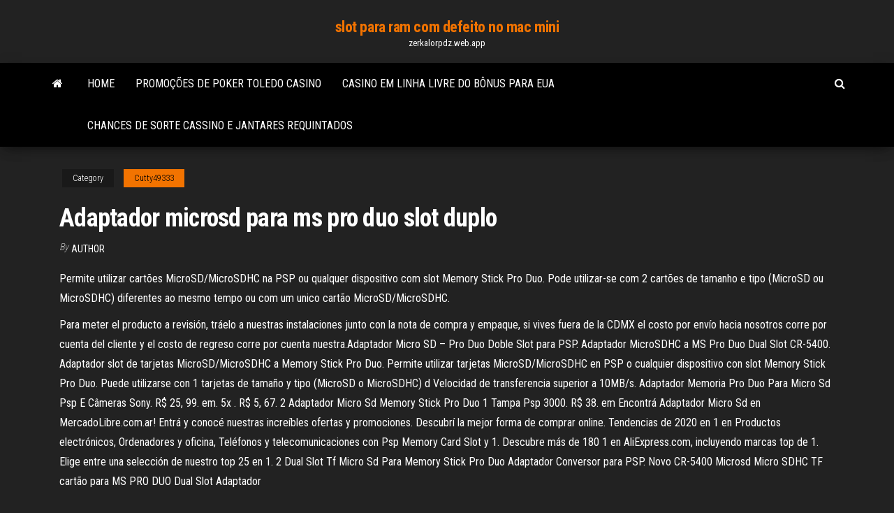

--- FILE ---
content_type: text/html; charset=utf-8
request_url: https://zerkalorpdz.web.app/cutty49333viri/adaptador-microsd-para-ms-pro-duo-slot-duplo-vaga.html
body_size: 6360
content:
<!DOCTYPE html>
<html lang="en-US">
    <head>
        <meta http-equiv="content-type" content="text/html; charset=UTF-8" />
        <meta http-equiv="X-UA-Compatible" content="IE=edge" />
        <meta name="viewport" content="width=device-width, initial-scale=1" />  
        <title>Adaptador microsd para ms pro duo slot duplo mlcrq</title>
<link rel='dns-prefetch' href='//fonts.googleapis.com' />
<link rel='dns-prefetch' href='//s.w.org' />
<script type="text/javascript">
			window._wpemojiSettings = {"baseUrl":"https:\/\/s.w.org\/images\/core\/emoji\/12.0.0-1\/72x72\/","ext":".png","svgUrl":"https:\/\/s.w.org\/images\/core\/emoji\/12.0.0-1\/svg\/","svgExt":".svg","source":{"concatemoji":"http:\/\/zerkalorpdz.web.app/wp-includes\/js\/wp-emoji-release.min.js?ver=5.3"}};
			!function(e,a,t){var r,n,o,i,p=a.createElement("canvas"),s=p.getContext&&p.getContext("2d");function c(e,t){var a=String.fromCharCode;s.clearRect(0,0,p.width,p.height),s.fillText(a.apply(this,e),0,0);var r=p.toDataURL();return s.clearRect(0,0,p.width,p.height),s.fillText(a.apply(this,t),0,0),r===p.toDataURL()}function l(e){if(!s||!s.fillText)return!1;switch(s.textBaseline="top",s.font="600 32px Arial",e){case"flag":return!c([1270,65039,8205,9895,65039],[1270,65039,8203,9895,65039])&&(!c([55356,56826,55356,56819],[55356,56826,8203,55356,56819])&&!c([55356,57332,56128,56423,56128,56418,56128,56421,56128,56430,56128,56423,56128,56447],[55356,57332,8203,56128,56423,8203,56128,56418,8203,56128,56421,8203,56128,56430,8203,56128,56423,8203,56128,56447]));case"emoji":return!c([55357,56424,55356,57342,8205,55358,56605,8205,55357,56424,55356,57340],[55357,56424,55356,57342,8203,55358,56605,8203,55357,56424,55356,57340])}return!1}function d(e){var t=a.createElement("script");t.src=e,t.defer=t.type="text/javascript",a.getElementsByTagName("head")[0].appendChild(t)}for(i=Array("flag","emoji"),t.supports={everything:!0,everythingExceptFlag:!0},o=0;o<i.length;o++)t.supports[i[o]]=l(i[o]),t.supports.everything=t.supports.everything&&t.supports[i[o]],"flag"!==i[o]&&(t.supports.everythingExceptFlag=t.supports.everythingExceptFlag&&t.supports[i[o]]);t.supports.everythingExceptFlag=t.supports.everythingExceptFlag&&!t.supports.flag,t.DOMReady=!1,t.readyCallback=function(){t.DOMReady=!0},t.supports.everything||(n=function(){t.readyCallback()},a.addEventListener?(a.addEventListener("DOMContentLoaded",n,!1),e.addEventListener("load",n,!1)):(e.attachEvent("onload",n),a.attachEvent("onreadystatechange",function(){"complete"===a.readyState&&t.readyCallback()})),(r=t.source||{}).concatemoji?d(r.concatemoji):r.wpemoji&&r.twemoji&&(d(r.twemoji),d(r.wpemoji)))}(window,document,window._wpemojiSettings);
		</script>
		<style type="text/css">
img.wp-smiley,
img.emoji {
	display: inline !important;
	border: none !important;
	box-shadow: none !important;
	height: 1em !important;
	width: 1em !important;
	margin: 0 .07em !important;
	vertical-align: -0.1em !important;
	background: none !important;
	padding: 0 !important;
}
</style>
	<link rel='stylesheet' id='wp-block-library-css' href='https://zerkalorpdz.web.app/wp-includes/css/dist/block-library/style.min.css?ver=5.3' type='text/css' media='all' />
<link rel='stylesheet' id='bootstrap-css' href='https://zerkalorpdz.web.app/wp-content/themes/envo-magazine/css/bootstrap.css?ver=3.3.7' type='text/css' media='all' />
<link rel='stylesheet' id='envo-magazine-stylesheet-css' href='https://zerkalorpdz.web.app/wp-content/themes/envo-magazine/style.css?ver=5.3' type='text/css' media='all' />
<link rel='stylesheet' id='envo-magazine-child-style-css' href='https://zerkalorpdz.web.app/wp-content/themes/envo-magazine-dark/style.css?ver=1.0.3' type='text/css' media='all' />
<link rel='stylesheet' id='envo-magazine-fonts-css' href='https://fonts.googleapis.com/css?family=Roboto+Condensed%3A300%2C400%2C700&#038;subset=latin%2Clatin-ext' type='text/css' media='all' />
<link rel='stylesheet' id='font-awesome-css' href='https://zerkalorpdz.web.app/wp-content/themes/envo-magazine/css/font-awesome.min.css?ver=4.7.0' type='text/css' media='all' />
<script type='text/javascript' src='https://zerkalorpdz.web.app/wp-includes/js/jquery/jquery.js?ver=1.12.4-wp'></script>
<script type='text/javascript' src='https://zerkalorpdz.web.app/wp-includes/js/jquery/jquery-migrate.min.js?ver=1.4.1'></script>
<script type='text/javascript' src='https://zerkalorpdz.web.app/wp-includes/js/comment-reply.min.js'></script>
<link rel='https://api.w.org/' href='https://zerkalorpdz.web.app/wp-json/' />
</head>
    <body id="blog" class="archive category  category-17">
        <a class="skip-link screen-reader-text" href="#site-content">Skip to the content</a>        <div class="site-header em-dark container-fluid">
    <div class="container">
        <div class="row">
            <div class="site-heading col-md-12 text-center">
                <div class="site-branding-logo">
                                    </div>
                <div class="site-branding-text">
                                            <p class="site-title"><a href="https://zerkalorpdz.web.app/" rel="home">slot para ram com defeito no mac mini</a></p>
                    
                                            <p class="site-description">
                            zerkalorpdz.web.app                        </p>
                                    </div><!-- .site-branding-text -->
            </div>
            	
        </div>
    </div>
</div>
 
<div class="main-menu">
    <nav id="site-navigation" class="navbar navbar-default">     
        <div class="container">   
            <div class="navbar-header">
                                <button id="main-menu-panel" class="open-panel visible-xs" data-panel="main-menu-panel">
                        <span></span>
                        <span></span>
                        <span></span>
                    </button>
                            </div> 
                        <ul class="nav navbar-nav search-icon navbar-left hidden-xs">
                <li class="home-icon">
                    <a href="https://zerkalorpdz.web.app/" title="slot para ram com defeito no mac mini">
                        <i class="fa fa-home"></i>
                    </a>
                </li>
            </ul>
            <div class="menu-container"><ul id="menu-top" class="nav navbar-nav navbar-left"><li id="menu-item-100" class="menu-item menu-item-type-custom menu-item-object-custom menu-item-home menu-item-42"><a href="https://zerkalorpdz.web.app">Home</a></li><li id="menu-item-863" class="menu-item menu-item-type-custom menu-item-object-custom menu-item-home menu-item-100"><a href="https://zerkalorpdz.web.app/cutty49333viri/promozhes-de-poker-toledo-casino-lox.html">Promoções de poker toledo casino</a></li><li id="menu-item-992" class="menu-item menu-item-type-custom menu-item-object-custom menu-item-home menu-item-100"><a href="https://zerkalorpdz.web.app/corkern47405soju/casino-em-linha-livre-do-bfnus-para-eua-711.html">Casino em linha livre do bônus para eua</a></li><li id="menu-item-379" class="menu-item menu-item-type-custom menu-item-object-custom menu-item-home menu-item-100"><a href="https://zerkalorpdz.web.app/sherrick47778vus/chances-de-sorte-cassino-e-jantares-requintados-609.html">Chances de sorte cassino e jantares requintados</a></li>
</ul></div>            <ul class="nav navbar-nav search-icon navbar-right hidden-xs">
                <li class="top-search-icon">
                    <a href="#">
                        <i class="fa fa-search"></i>
                    </a>
                </li>
                <div class="top-search-box">
                    <form role="search" method="get" id="searchform" class="searchform" action="https://zerkalorpdz.web.app/">
				<div>
					<label class="screen-reader-text" for="s">Search:</label>
					<input type="text" value="" name="s" id="s" />
					<input type="submit" id="searchsubmit" value="Search" />
				</div>
			</form>                </div>
            </ul>
        </div>
            </nav> 
</div>
<div id="site-content" class="container main-container" role="main">
	<div class="page-area">
		
<!-- start content container -->
<div class="row">

	<div class="col-md-12">
					<header class="archive-page-header text-center">
							</header><!-- .page-header -->
				<article class="blog-block col-md-12">
	<div class="post-687 post type-post status-publish format-standard hentry ">
					<div class="entry-footer"><div class="cat-links"><span class="space-right">Category</span><a href="https://zerkalorpdz.web.app/cutty49333viri/">Cutty49333</a></div></div><h1 class="single-title">Adaptador microsd para ms pro duo slot duplo</h1>
<span class="author-meta">
			<span class="author-meta-by">By</span>
			<a href="https://zerkalorpdz.web.app/#Administrator">
				Author			</a>
		</span>
						<div class="single-content"> 
						<div class="single-entry-summary">
<p><p>Permite utilizar cartões MicroSD/MicroSDHC na PSP ou qualquer dispositivo com slot Memory Stick Pro Duo. Pode utilizar-se com 2 cartões de tamanho e tipo (MicroSD ou MicroSDHC) diferentes ao mesmo tempo ou com um unico cartão MicroSD/MicroSDHC.</p>
<p>Para meter el producto a revisión, tráelo a nuestras instalaciones junto con la nota de compra y empaque, si vives fuera de la CDMX el costo por envío hacia nosotros corre por cuenta del cliente y el costo de regreso corre por cuenta nuestra.Adaptador Micro SD – Pro Duo Doble Slot para PSP.  Adaptador MicroSDHC a MS Pro Duo Dual Slot CR-5400. Adaptador slot de tarjetas MicroSD/MicroSDHC a Memory Stick Pro Duo. Permite utilizar tarjetas MicroSD/MicroSDHC en PSP o cualquier dispositivo con slot Memory Stick Pro Duo. Puede utilizarse con 1 tarjetas de tamaño y tipo (MicroSD o MicroSDHC) d Velocidad de transferencia superior a 10MB/s.  Adaptador Memoria Pro Duo Para Micro Sd Psp E Câmeras Sony. R$ 25, 99. em. 5x . R$ 5, 67.  2 Adaptador Micro Sd Memory Stick Pro Duo 1 Tampa Psp 3000. R$ 38. em   Encontrá Adaptador Micro Sd en MercadoLibre.com.ar! Entrá y conocé nuestras increíbles ofertas y promociones. Descubrí la mejor forma de comprar online.  Tendencias de 2020 en 1 en Productos electrónicos, Ordenadores y oficina, Teléfonos y telecomunicaciones con Psp Memory Card Slot y 1. Descubre más de 180 1 en AliExpress.com, incluyendo marcas top de 1. Elige entre una selección de nuestro top 25 en 1.  2 Dual Slot Tf Micro Sd Para Memory Stick Pro Duo Adaptador Conversor para PSP.  Novo CR-5400 Microsd Micro SDHC TF cartão para MS PRO DUO Dual Slot Adaptador  </p>
<h2>CR-5400 converte 2 cartões microsd (hc) em um ms pro duo. Você pode obter o dobro da capacidade a um preço mais baixo. Diferente cartões de diferentes tamanhos podem ser utilizados. Liberdade de expansão e atualização: O adaptador funciona com apenas um cartão microsdhc também. O segundo slot pode ser equipado a qualquer momento mais  </h2>
<p>ADAPTADOR DE MEMORIA ESPECIALMENTE DISEÑADO PARA CONSOLAS PSP Y PSP SLIM.* ADAPTA DOS TARJETAS MICROSD SIMULTÁNEAMENTE Y SUMA SU VALOR INDISTINTAMENTE DE SI AMBAS DISPONEN DE LA MISMA CAPACIDAD.* TESTEADO Y COMPROBADO OBTENIENDO VELOCIDADES DE TRANSFERENCIA SUPERIORES A 10MBPS.* NO SOBRESALE DE LA CONSOLA.* PREPARADO PARA SOPORTAR HASTA 2 TARJETAS MICROSDHC DE 16 GIGAS (OBTENIENDO ASÍ 32GB   Converte o seu cartão Micro SD / SDHC num cartão Memory Stick Pro Duo. Pode utilizá-lo em qualquer equipamento Sony compatível com MS Pro Duo (PSP, telemóveis, máquinas fotográficas digitais, etc)  Probably the best deal for a PhotoFast CR-5400 Dual-Slot microSD/microSDHC to MS Pro Duo Adapter 32GB Max USD 1.82 as of 1/31/2021 - Free shipping worldwide on all orders. Prices unbelievably cheap. </p>
<h3>Duplo 2 slot super velocidade leitor de cartão micro sd tf à vara memória  adaptador ms pro duo branco para câmera psp,Aproveite promoções, envio  grátis, </h3>
<p>Adaptador Duplo de Micro-SD para Memory stick pro duo + 2 cartões de 16GB Micro SDHC . ADA232 Imagem e Som Adaptador Duplo de MicroSD para Memory Stick Pro Duo + 32GB MSD, Encontra o melhor preço para comprar mais barato! No KuantoKusta estão as melhores ofertas, promoções e descontos das lojas online em Portugal. Encuentra Adaptador Memory Stick Pro Duo en MercadoLibre.com.mx! Entre y conozca nuestras increíbles ofertas y promociones. Descubre la mejor forma de comprar online. Descrição do produto em inglês após português 100% novo e de alta qualidade 1. Segura 2 cartões para super grande capacidade Obtenha capacidade máxima de armazenamento com 2 cartões microSDHC ou 2 cartões microSD. Cr-5400 converte 2 microSD (HC) cartões em um cartão MS Pro Duo pode obter duas vezes a capacidade no preço inferior. 2. Tipo de cartão pode ser misturado Cartões de  Inclui: Adaptador Duplo Micro SD / Micro SDHC para Memory Stick Pro Duo Especificações: - Suporta até 2 cartões microSD ou Micro SD HC - Capacidade máxima: 32GB (2 x Micro SD 16GB) - Tipo: Converte um ou dois micro SD em um Memory Stick Pro Duo - Super rápido: até 10MB/s (leitura e escrita) - Possibilidade de usar apenas um slot, caso  Adattatore UCEC Pro Duo Dual Slot Micro SD/SDHC a Memory Stick per Sony  serie  QUMOX Micro SD A Memory Stick PRO Duo Adattatore per Sony PSP   1 pz 1200 mAH PSP-S110 Batteria PSP S110 Batteria per S110 Battery for Sony   VOLUME DI CONSEGNA: 2x doppio adattatore microSD // Numero di slot: 2   QUMOX Micro SD A Memory Stick PRO Duo Adattatore per Sony PSP · 4,5 su 5   1 pz 1200 mAH PSP-S110 Batteria PSP S110 Batteria per S110 Battery for  Sony&nbs</p>
<h3>Probably the best deal for a PhotoFast CR-5400 Dual-Slot microSD/microSDHC to MS Pro Duo Adapter 32GB Max USD 1.82 as of 1/31/2021 - Free shipping worldwide on all orders. Prices unbelievably cheap. </h3>
<p>Permite utilizar cartões MicroSD/MicroSDHC na PSP ou qualquer dispositivo com slot Memory Stick Pro Duo. Pode utilizar-se com 2 cartões de tamanho e tipo (MicroSD ou MicroSDHC) diferentes ao mesmo tempo ou com um unico cartão MicroSD/MicroSDHC. Adaptador para Micro SD MS Pro Duo Memory Stick, Sony PSP, Camara … 4.0 de un máximo de 5 estrellas 1. MX$99.00. Cargador Eliminador de Corriente para PSP Virtual Zone. 4.1 de un máximo de 5 estrellas 21. 1 oferta desde MX$120.00. Inclui: Adaptador Duplo Micro SD / Micro SDHC para Memory Stick Pro Duo. Coloque até 32GB na sua PSP. Especificações: - Suporta até 2 cartões microSD ou Micro SD HC - Capacidade máxima: 32GB (2 x Micro SD 16GB) - Tipo: Converte um ou dois micro SD em um Memory Stick Pro Duo - Super rápido: até 10MB/s (leitura e escrita) Virtual Zone Adaptador Ms Pro Duo - Micro SD para PSP Sony (1 Slot) 4.6 de un máximo de 5 estrellas 45. MX$149.00. Tarjetas de memoria micro SD TF a adaptador MS Pro Duo para Sony PSP y celular , Blanco 4.5 de un máximo de 5 estrellas 120. MX$169.00. ADATA 32 GB Tarjeta de Memoria Micro SDHC con Adaptador Color Negro con Morado (Clase 10) Compatível com a PSP e outros dispositivos que utilizem Memory Stick. Pode colocar 2 cartões de tamanho diferente. Permite utilizar cartão microSD ou microSDHC como Memory Stick Pro PSP Duo. Taxa de transferência de cerca de 10MB por segundo. Testado com Cartão MicroSD de 256MB a 2GB e 4GB microSDHC cartões até 16GB. - Adaptador dual slot de tarjetas MicroSD/MicroSDHC a Memory Stick Pro Duo. - Permite utilizar tarjetas MicroSD/MicroSDHC en PSP o cualquier dispositivo con slot Memory Stick Pro Duo. - Puede utilizarse con 2 tarjetas de tamaño y tipo (MicroSD o MicroSDHC) diferentes al mismo tiempo o con una una sola tarjeta MicroSD/MicroSDHC.</p>
<h2>Para meter el producto a revisión, tráelo a nuestras instalaciones junto con la nota de compra y empaque, si vives fuera de la CDMX el costo por envío hacia nosotros corre por cuenta del cliente y el costo de regreso corre por cuenta nuestra.Adaptador Micro SD – Pro Duo Doble Slot para PSP. </h2>
<p>Encuentre la mejor selección de fabricantes adaptador pro duo micro sd y catálogo de productos adaptador pro duo micro sd baratos de alta calidad para el … Hola, si puedes pasar por ella, estoy al norte por las vias, yo saldre mañana fueras pero si la compras aqui la puedo dejar para q pases por ella, solo acepto mercado pago con tarjetas y oxxos, si le debe quedar a una sony si usa pro duo, no incluye la micro sd o tf, solo el adaptador pro duo. Saludos. microsd dupla para ms pro duo placa de memória (preto) opini?o, pode encontrar mais informa??o microsd dupla para ms pro duo placa de memória (preto).</p><ul><li></li><li></li><li></li><li></li><li></li><li><a href="https://sites.google.com/view/eztv-torrents">Rios casinowhat existem jogos de slot</a></li><li><a href="https://historyhub.history.gov/external-link.jspa?url=https://sites.google.com/view/torrent-search-engine-list">Lady gaga poker face garageband</a></li><li><a href="http://sharm4u.ru/category/mesta-znat-nado/detskie-sadyi-i-shkolyi">Como jogar the social poker no celular</a></li><li><a href="http://www.kiliya.info/forum/13-13983-1">Melhor livro de poker sit and go</a></li><li><a href="https://sovetok.com/news/samye_rasprostranennye_problemy_rozhenic/2018-02-09-4786">Texas holdem regras cartões no valor</a></li><li><a href="https://kakbik.info/dopolnitelno/nizkokaloriynaya-dieta-148.html">Cassino de bônus de depósito de 400% bitcoin</a></li><li><a href="https://sovetok.com/news/pochemu_vam_stoit_zadumatsja_o_meditacii/2018-08-16-6921">Divertidos jogos online para jogar com meu namorado</a></li><li><a href="https://sovetok.com/news/polza_mango_dlja_zdorovja/2019-07-25-9078">Casino dirigir o valentim marselha</a></li><li><a href="https://morskoipatrul.ru/newvideos.html?&page=4">Bônus do fósforo do casino do carvalho de prata</a></li><li><a href="https://msk.yp.ru/detail/id/druzhby_narodov_rossiiskii_universitet_rudn_institut_mirovoi_ekonomiki_i_biznesa_1091079/">Cassino co pico rivera ca</a></li><li><a href="https://sovetok.com/news/tainstvo_kreshhenija/2019-01-05-7842">Minecraft em 7 slot mod</a></li><li><a href="http://gidsan.com.ua/forum//index.php?showtopic=899">Existe um cassino perto de hood river oregon</a></li><li><a href="https://eol.jsc.nasa.gov/scripts/Perl/Disclaimer.pl?URL=https://sites.google.com/view/extratorrent-list">Pokerstars mobile poker app android</a></li><li><a href="https://sites.google.com/view/libgen-proxy">Jogos online premiados</a></li><li><a href="https://sovetok.com/news/o_tom_kak_pravilno_vybrat_bjustgalter_vo_vremja_beremennosti/2018-07-16-6564">Jogos de slot grátis no youtube</a></li><li><a href="https://historyhub.history.gov/external-link.jspa?url=https://sites.google.com/view/1337x-torrent">Jogos de slot grátis penny slots</a></li><li><a href="http://www.kiliya.info/forum/13-5340-65379-16-1620798510">Novo casino online chamado olympus casino</a></li><li><a href="https://sovetok.com/news/jachmen_ostroe_gnojnoe_vospalenie_salnoj_zhelezy/2019-09-28-9592">Jogue poker com amigos online sem conta</a></li><li><a href="https://sovetok.com/news/kapsuly_situativnogo_garderoba/2020-11-19-12634">Clipart de caça-níqueis de cassino</a></li><li><a href="https://torrents-igruha.org/274-fortnite-battle-royale-play-free-1.html">Slot para terno ninja especial ragnarok</a></li><li><a href="https://sovetok.com/news/vremja_goda_i_kharakter_rebenka/2017-12-23-4158">O casino o mais próximo a shamrock texas</a></li><li><a href="https://sovetok.com/blog/pjatnichnaja_istorija_o_zernyshke_i_karate/2021-01-21-1263">Texas holdem três de um tipo</a></li><li><a href="https://bizon.ru/vamfexie/info">Jogos de michael jackson online grátis</a></li><li><a href="https://kakbik.info/dopolnitelno/nashe-pokolenie-za-zdorovyy-obraz-zhizni-pravilnoe-pitanie-161.html">Utg sob a arma poker</a></li><li><a href="https://sovetok.com/news/7_prostykh_sposobov_chtoby_uluchshit_son/2017-11-08-3521">Download grátis de slots de dragão</a></li><li><a href="https://torrents-igruha.org/1086-r6502-need-for-speed-underground-repack-776-2.html">Homem das cavernas keno grátis online</a></li><li><a href="https://sovetok.com/news/kak_vybrat_kholodilnik/2018-08-06-6838">Calendário da taxa do casino da rocha vermelha</a></li><li><a href="http://forum.fanat.ua/viewtopic.php?t=13995">Zynga poker por dinheiro real</a></li><li><a href="https://vse-multiki.com/informatsiya/multfilmy-russkie-shhelkunchik-163.html">Melhores rodadas grátis online do casino</a></li><li><a href="http://interesnoe.info/forum/index.php?s=&showtopic=9677&view=findpost&p=104183">Mod apk para zynga poker clássico texas holdem</a></li><li><a href="https://sovetok.com/news/sortirovka_v_trejdinge/2020-01-20-10373">Matriz de antena de slot de monopulsão de guia de onda integrado ao substrato (siw)</a></li><li><a href="https://sovetok.com/news/arbuz_bez_sekretov/2018-06-19-6284">Como fresar t slots</a></li><li><a href="http://www.resurs.teoria-os.ru/5/index-logicheskie-imena-diskov.htm">Casino gêmeo do rio rick springfield</a></li></ul>
</div><!-- .single-entry-summary -->
</div></div>
</article>
	</div>

	
</div>
<!-- end content container -->

</div><!-- end main-container -->
</div><!-- end page-area -->
 
<footer id="colophon" class="footer-credits container-fluid">
	<div class="container">
				<div class="footer-credits-text text-center">
			Proudly powered by <a href="#">WordPress</a>			<span class="sep"> | </span>
			Theme: <a href="#">Envo Magazine</a>		</div> 
		 
	</div>	
</footer>
 
<script type='text/javascript' src='https://zerkalorpdz.web.app/wp-content/themes/envo-magazine/js/bootstrap.min.js?ver=3.3.7'></script>
<script type='text/javascript' src='https://zerkalorpdz.web.app/wp-content/themes/envo-magazine/js/customscript.js?ver=1.3.11'></script>
<script type='text/javascript' src='https://zerkalorpdz.web.app/wp-includes/js/wp-embed.min.js?ver=5.3'></script>
</body>
</html>